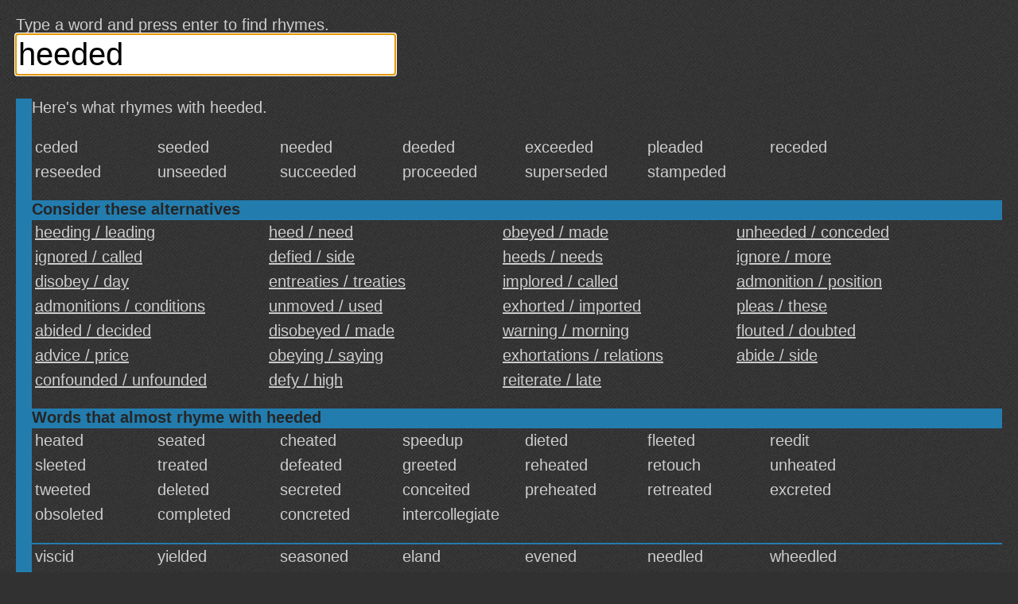

--- FILE ---
content_type: text/html; charset=UTF-8
request_url: https://rhymebrain.com/en/What_rhymes_with_heeded.html
body_size: 4254
content:
<!DOCTYPE html>
<html lang='en'>
    <head>
        <meta http-equiv="Content-Type" content="text/html; charset=UTF-8"/> 
        <title>
            Rhymes with heeded: ceded seeded needed deeded exceeded [218 more]        </title>
        <meta name="description" content="Here's what rhymes with heeded. This web site is optimized for your phone.">
        <base href="https://rhymebrain.com/" />
    
        <style>
body {
    margin: 1em 1em 0 1em;
    padding: 0;
    background: #313131;
    background-image: url(debut_dark.png);
    font-family: sans-serif; 
    font-size: 20px;
    color: #ccc;
}

#results span.wordpanel, #results div.portmanteaupanel {
    /*text-shadow: 0.1em 0.1em 0.2em #888; */
    color: #ccc;
    display: inline-block;
    min-width: 7em;
    margin: 0.2em;
}

a.widepanel {
    color: #ccc;
    display: inline-block;
    min-width: 14em;
    margin: 0.2em;
}

a.widepanel:hover {
    color: black;
    background: #ccc;
}

#results {
    padding: 0;
}

#inputform {
    margin-bottom: 1.5em;
}

#inputform-big {
    position: absolute;
    top: 20%;          
    left: 20%;          
    max-width: 70%;
    font-size: 40px;
    text-align: left;
}

#inputform-big input {
    font-size: 40px;
    max-width: 75%;
}

#inputform-big a {
    font-size: 20px;
}

#input, #input2 {
    font-size: 20px;
    border: none;        
    padding: 3px;            
}

#inputform input {
    width: 38%;
    min-width: 350px;
    font-size: 40px;       
}

@-webkit-keyframes mymove {
    from {opacity:0.0;}
    to {opacity:1.0;}
}

#results h4 {
    border-bottom: 2px solid #237cae;
    clear: both;
    /*text-shadow: 0.1em 0.1em 0.3em #111;*/
    background: #237cae;
    color: #262626;
    margin-top: 1.0em;
    margin-bottom: 0;
}

#results {
    border-left: 20px solid #237cae;
}


a {
    color: #ccc;
}

a:visited {
    color: #ccc;
}

#loader {
    position: absolute;
    display: none;
}

#results div.portmanteaupanel {
    min-width: 10em;
    font-weight: bold;
    font-size: 18pt;
}

#results div span.portmanteausource {
    color: gray;
    font-size: 13pt;       
    font-weight: normal;
}

div#results table {
    width: 20em;
    border: 2px dashed #0066CC;
    margin: 1em;
    padding: 1em;
    float: left;
    font-size: 15pt;
}

.en-only, #menu a.en-only {
    display: block;
}

.about-empty {
    position: absolute;
    left: 0;          
    bottom: 0;      
    -webkit-animation: mymove 60s;        
}

.about-full {
    clear: both;
    margin-top: 1em;       
}

#menu {
    position: fixed;
    top: 45px;          

    left: 0;     
    width: 300px;      
    bottom: 0;       
    background: #444;        
    display: none;
    overflow-y: auto;
    padding: 5px;
    border-right: 3px solid #222;         
}

#menu select {
    width: 290px;
    font-size: 20px;
    background: #444;
    color: #ccc;            
    border: 3px solid #ccc;       
    padding: 5px;        
}

.done {
    background: #ccc;
    color: black;            
    position: absolute;       
    bottom: 0;          
    left: 0;        
    right: 0;        
    height: 36px;       
    text-align: center;        
    padding-top: 10px;
    cursor: pointer;
}


.center {
    display: none;
}

#adright {
    text-align: left;
    margin-top: 1em;
}

#adright, #adbottom {
    border-left: 20px solid #237cae;
    padding-left: 4px;
}

@media only screen and (max-width: 480px) {

    #adright .inner, #adbottom .inner {
        margin-left: -20px;
    }

    #results span.wordpanel {
        min-width: 120px;
    }

    #results div.portmanteaupanel {
        min-width: 120px;
    }

    div#results table {
        width: 90%;
    }

    .desktop {
        display: none;
    }

    #inputform {
        margin-bottom: 0em;
    }

    #inputform input {
        max-width: none;
        width: 100%;
        min-width: 0;
    }

    #inputform-big {
        font-size: 20px;
        position: relative;
        left: 0;          
        top: 0;
        margin-top: 30%;     
        max-width: none;       
    }

    #inputform-big input {
        font-size: 40px;
        width: 100%;
        max-width: 100%;       
    }

    #inputform .instruction {
        display: none;
    }
}
        </style>
         <meta name="viewport"
  content="width=device-width,
  minimum-scale=1.0, maximum-scale=1.0" />
<script async type="text/javascript" src="https://thisiswaldo.com/static/js/1053.js"></script>
  
    </head>
    <body>
        <form id="inputform" action="javascript:submitform(false)"
                    
            >
            <div style="width:38%;min-width:350px;margin-top:1em;" class=instruction>
                Type a word and press enter to find rhymes.            </div>
            <input type=text x-webkit-speech class=input id="input"
            placeholder="Find Rhymes"
                   value="heeded" tabindex="0"
                   autocapitalize="off" />
        </form>
        <form id="inputform-big" action="javascript:submitform(true)"
                            style="display:none"
                    
        >
            <div style="margin-bottom:0.5em" class=instruction>
                Type a word and press enter to find rhymes.            </div>
            <input type=text x-webkit-speech class=input id="input-big"
            placeholder="Find Rhymes"
                   value="heeded" tabindex="0"
                   autocapitalize="off" />
            <br>
            <a href="javascript:menu()">Settings</a>
        </form>
                    <div id=adright>
                <div id="waldo-tag-1055"></div>
            </div>
                <img src="ajax-loader-dark.gif" id=loader style="display:none">
        <div id="results">
                                    <div>
                        Here's what rhymes with heeded.
                        <br>
                        <br>
                    </div>
                                <span class=wordpanel>ceded </span> <span class=wordpanel>seeded </span> <span class=wordpanel>needed </span> <span class=wordpanel>deeded </span> <span class=wordpanel>exceeded </span> <span class=wordpanel>pleaded </span> <span class=wordpanel>receded </span> <span class=wordpanel>reseeded </span> <span class=wordpanel>unseeded </span> <span class=wordpanel>succeeded </span> <span class=wordpanel>proceeded </span> <span class=wordpanel>superseded </span> <span class=wordpanel>stampeded </span> <div><h4>Consider these alternatives</h4><a class="widepanel" href="/en/What_rhymes_with_heeding.html">heeding / leading</a> <a class="widepanel" href="/en/What_rhymes_with_heed.html">heed / need</a> <a class="widepanel" href="/en/What_rhymes_with_obeyed.html">obeyed / made</a> <a class="widepanel" href="/en/What_rhymes_with_unheeded.html">unheeded / conceded</a> <a class="widepanel" href="/en/What_rhymes_with_ignored.html">ignored / called</a> <a class="widepanel" href="/en/What_rhymes_with_defied.html">defied / side</a> <a class="widepanel" href="/en/What_rhymes_with_heeds.html">heeds / needs</a> <a class="widepanel" href="/en/What_rhymes_with_ignore.html">ignore / more</a> <a class="widepanel" href="/en/What_rhymes_with_disobey.html">disobey / day</a> <a class="widepanel" href="/en/What_rhymes_with_entreaties.html">entreaties / treaties</a> <a class="widepanel" href="/en/What_rhymes_with_implored.html">implored / called</a> <a class="widepanel" href="/en/What_rhymes_with_admonition.html">admonition / position</a> <a class="widepanel" href="/en/What_rhymes_with_admonitions.html">admonitions / conditions</a> <a class="widepanel" href="/en/What_rhymes_with_unmoved.html">unmoved / used</a> <a class="widepanel" href="/en/What_rhymes_with_exhorted.html">exhorted / imported</a> <a class="widepanel" href="/en/What_rhymes_with_pleas.html">pleas / these</a> <a class="widepanel" href="/en/What_rhymes_with_abided.html">abided / decided</a> <a class="widepanel" href="/en/What_rhymes_with_disobeyed.html">disobeyed / made</a> <a class="widepanel" href="/en/What_rhymes_with_warning.html">warning / morning</a> <a class="widepanel" href="/en/What_rhymes_with_flouted.html">flouted / doubted</a> <a class="widepanel" href="/en/What_rhymes_with_advice.html">advice / price</a> <a class="widepanel" href="/en/What_rhymes_with_obeying.html">obeying / saying</a> <a class="widepanel" href="/en/What_rhymes_with_exhortations.html">exhortations / relations</a> <a class="widepanel" href="/en/What_rhymes_with_abide.html">abide / side</a> <a class="widepanel" href="/en/What_rhymes_with_confounded.html">confounded / unfounded</a> <a class="widepanel" href="/en/What_rhymes_with_defy.html">defy / high</a> <a class="widepanel" href="/en/What_rhymes_with_reiterate.html">reiterate / late</a> </div><h4 style='clear:both'>Words that almost rhyme with heeded</h4><span class=wordpanel>heated </span> <span class=wordpanel>seated </span> <span class=wordpanel>cheated </span> <span class=wordpanel>speedup </span> <span class=wordpanel>dieted </span> <span class=wordpanel>fleeted </span> <span class=wordpanel>reedit </span> <span class=wordpanel>sleeted </span> <span class=wordpanel>treated </span> <span class=wordpanel>defeated </span> <span class=wordpanel>greeted </span> <span class=wordpanel>reheated </span> <span class=wordpanel>retouch </span> <span class=wordpanel>unheated </span> <span class=wordpanel>tweeted </span> <span class=wordpanel>deleted </span> <span class=wordpanel>secreted </span> <span class=wordpanel>conceited </span> <span class=wordpanel>preheated </span> <span class=wordpanel>retreated </span> <span class=wordpanel>excreted </span> <span class=wordpanel>obsoleted </span> <span class=wordpanel>completed </span> <span class=wordpanel>concreted </span> <span class=wordpanel>intercollegiate </span> <h4 style="clear:both"></h4><span class=wordpanel>viscid </span> <span class=wordpanel>yielded </span> <span class=wordpanel>seasoned </span> <span class=wordpanel>eland </span> <span class=wordpanel>evened </span> <span class=wordpanel>needled </span> <span class=wordpanel>wheedled </span> <span class=wordpanel>geode </span> <span class=wordpanel>viand </span> <span class=wordpanel>weakened </span> <span class=wordpanel>reasoned </span> <span class=wordpanel>equaled </span> <span class=wordpanel>subpoenaed </span> <span class=wordpanel>sequined </span> <span class=wordpanel>rezoned </span> <span class=wordpanel>resoled </span> <span class=wordpanel>dieseled </span> <span class=wordpanel>weaselled </span> <span class=wordpanel>deepened </span> <span class=wordpanel>peopled </span> <span class=wordpanel>sweetened </span> <span class=wordpanel>cheapened </span> <span class=wordpanel>unseasoned </span> <span class=wordpanel>steepened </span> <span class=wordpanel>beetled </span> <span class=wordpanel>trialled </span> <span class=wordpanel>neatened </span> <span class=wordpanel>enfeebled </span> <span class=wordpanel>unequaled </span> <span class=wordpanel>inveigled </span> <span class=wordpanel>tableland </span> <span class=wordpanel>unsweetened </span> <span class=wordpanel>spreadeagled </span> <span class=wordpanel>concertinaed </span>         </div>
                    <div id=adbottom style="clear:both;"><div class="inner">

                <div id="waldo-tag-1056"></div>
            </div>

        
        <div id="about" 
                     
                class=about-full
                    
        >
            Copyright &copy; 2017 <a href="mailto:steve.hanov@gmail.com">Steve
            Hanov</a>
        </div>

        <div id=menu>
            <div style="margin-bottom:1em;">
                Tool<br>
                <select id="mode">
                    <option value="rhyme">Rhymes</option>
                                            <option value="alliterate">Alliteration</option>
                        <option value="portmanteau">Invent-a-word</option>
                        
                    <option value="helper">Songwriting helper</option>
                </select>
            </div>
            <div>
                Language                <select id=language>
                    <option value=de>Deutsch</option>
                    <option value=en>English</option>
                    <option value=es>Español</option>
                    <option value=fr>Français</option>
                    <option value=hi>हिंदी</option>
                    <option value=it>Italiano</option>
                    <option value=nl>Nederlands</option>
                    <option value=ru>Русский</option>
                </select>
            </div>
            <div style="margin-top: 1em">
                <a href="api.html">Use RhymeBrain in your website or app</a>
            </div>
            <div class=done>
                Done            </div>

        </div>

        <div class=center>
            <a href="/en/browse.html">All English words</a>
            <a href="/fr/browse.html">All French words</a>
            <a href="/es/browse.html">All Spanish words</a>
            <a href="/de/browse.html">All German words</a>
            <a href="/ru/browse.html">All Russian words</a>
            <a href="/it/browse.html">All Italian words</a>
        </div>

        <script type="text/javascript">
            var LANGUAGE = 'en';            var LANGUAGE_DATA = {"en":{"100_more":"^1 more","blurb":"Let RhymeBrain inspire your lyrics with original, never-before-heard rhymes. We use advanced linguistics and statistics to search over 2.6 milllion words. RhymeBrain is the largest and most comprehensive rhyming dictionary anywhere.","browse_all_words":"Browse all words","click_to_see_more":"Here's what rhymes with ^1. This web site is optimized for your phone.","consider_near_rhymes":"Words that almost rhyme with ^1","alternatives":"Consider these alternatives","done":"Done","description":"The largest rhyming dictionary on the Internet, made for your phone.","find_rhymes":"Find Rhymes","language":"Language","more":"More","more_information":"More information","no_rhymes_were_found":"No rhymes were found.","poem_writing_helper":"Songwriting helper","pronunciator":"Pronunciation Tool","pronunciation_instruction":"Pronunciation Tool","pronunciation_example":"Excuse me, where is the bathroom?","rhymes":"Rhymes","rhyme_instruction":"Type a word and press enter to find rhymes.","rhymes_with":"Rhymes with ^1","send_me_email":"Send me an email","settings":"Settings","title":"RhymeBrain Rhyming Dictionary. Easy to read on your phone.","tool":"Tool","use_in_app":"Use RhymeBrain in your website or app","what_rhymes_with_url":"What_rhymes_with_^1.html","rhymebrain_helps_with_songs":"Rhymebrain Writer helps with songs and poetry. <br>Kickstart your imagination here.","roses_are_red":"Roses are red\nViolets are blue"}};
        </script>
        <!-- Set root cookie on homepage or language root -->
        <script>
            (function() {
                var path = window.location.pathname;
                if (/^\/$/.test(path) || /^\/[a-z]{2}$/i.test(path)) {
                    document.cookie = 'root=1; path=/';
                }
            })();
        </script>


                    <script src="mobile.js"></script>
                
        <script src="prefix.js" defer async></script>
        <!-- Google Analytics -->
        <script>
        (function(i,s,o,g,r,a,m){i['GoogleAnalyticsObject']=r;i[r]=i[r]||function(){
        (i[r].q=i[r].q||[]).push(arguments)},i[r].l=1*new Date();a=s.createElement(o),
        m=s.getElementsByTagName(o)[0];a.async=1;a.src=g;m.parentNode.insertBefore(a,m)
        })(window,document,'script','//www.google-analytics.com/analytics.js','ga');

        ga('create', 'UA-5751047-5', 'rhymebrain.com');  // Replace with your property ID.
        ga('require', 'displayfeatures');
        ga('send', 'pageview');

        </script>
        <!-- End Google Analytics -->
    </body>
</html>
